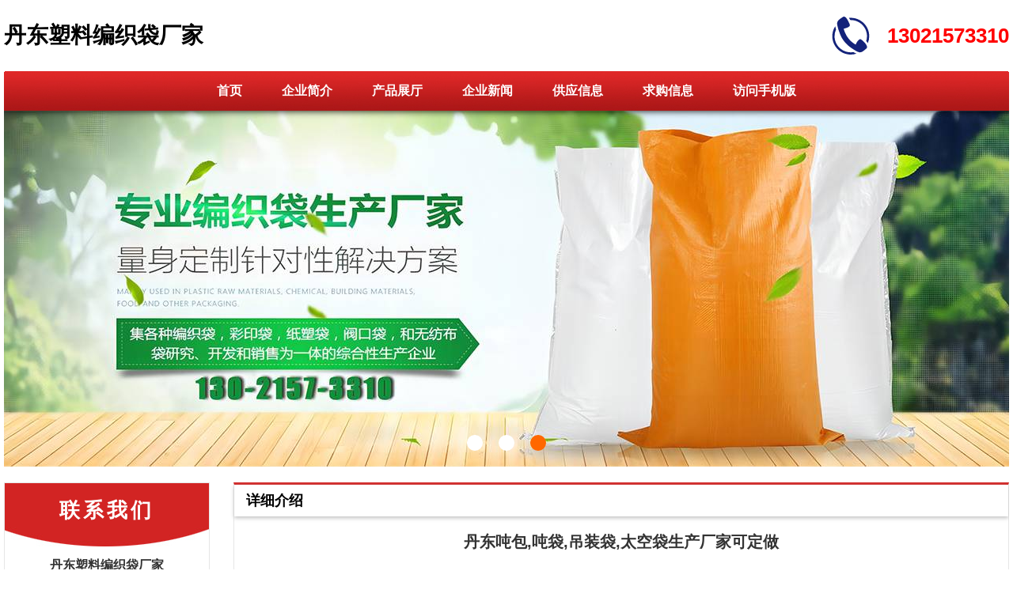

--- FILE ---
content_type: text/html; Charset=gb2312
request_url: http://ddsy.jcmbw.com/hp46903.html
body_size: 3094
content:

<!DOCTYPE html PUBLIC "-//W3C//DTD XHTML 1.0 Transitional//EN" "http://www.w3.org/TR/xhtml1/DTD/xhtml1-transitional.dtd">
<html xmlns="http://www.w3.org/1999/xhtml">
<head>
<meta http-equiv="Content-Type" content="text/html; charset=gb2312" />
<TITLE>丹东吨包,吨袋,吊装袋,太空袋生产厂家可定做 - 丹东塑料编织袋厂家</TITLE>
<meta name="Keywords" content="丹东吨包,丹东吨袋,丹东吊装袋,丹东太空袋生产厂家可定做">
<META NAME="description" CONTENT="鹏润塑业有限公司丹东市销售办事处，是一家集各类编织袋，蛇皮袋，吨包，牛皮纸袋，纸塑袋，PP复合袋，阀口袋，透明编织袋，彩印编织袋，白色编织袋，灰色编织袋，塑料编织袋生产加工于一体的专业生产厂家,公司形成了从拉丝,编织,彩印,复合,制袋一条龙的生产体系,设备精良,技术力量雄厚,价格合理,供货及时,欢迎选购！">
<LINK href="2019/common.css" type=text/css rel=stylesheet>
<LINK href="2019/style.css" type=text/css rel=stylesheet>
<script type="text/javascript" src="2019/jquery-2.1.4.min.js"></script>
<script type="text/javascript" src="2019/jquery.SuperSlide.2.1.1.js"></script>
</head>
<body>
<div class="coco top_head">
	<h1><a href="/" title="丹东塑料编织袋厂家">丹东塑料编织袋厂家</a></h1>
	<div class="tel">13021573310</div>
</div>
<div class="coco nav_menu">
	<div class="menu">
		<li><a href="default.html">首页</a></li>
		<li><a href="company.html">企业简介</a></li>
		<li><a href="prolist.html">产品展厅</a></li>
		<li><a href="newslist.html">企业新闻</a></li>
		<li><a href="gylist.html">供应信息</a></li>
		<li><a href="qglist.html">求购信息</a></li>
		<li><a href="http://m.ddsy.jcmbw.com" target="_blank">访问手机版</a></li>
	</div>
</div>
<div class="clear"></div>
<!--banner-->
<div class="coco">
	<div class="fullSlide">
		<div class="bd">
			<ul>

<li style="background:url(http://www.jcmbw.com/UploadFile/2023312193737416.jpg) no-repeat center center;"></li>

<li style="background:url(http://www.jcmbw.com/UploadFile/2023312193731962.jpg) no-repeat center center;"></li>

<li style="background:url(http://www.jcmbw.com/UploadFile/2023312193726823.jpg) no-repeat center center;"></li>


			</ul>
		</div>
		<div class="hd"><ul></ul></div>
	</div>
</div>
<!--banner-end-->
<div class="clear"></div>
<div class="coco main_box">
	<div class="main_box_left">
		<div class="box_left_title">联系我们</div>
<div class="box_left_box">
	<div class="box_left_box_c">
		<h2>丹东塑料编织袋厂家</h2>
		<h3><span>电话：</span>13021573310</h3>
		<h3><span>电话：</span>13021573310</h3>
		<h3><span>联系：</span>禹经理</h3>
		<h3><span>地址：</span>辽宁省丹东市</h3>
		<h3><span>网站：</span><a href="http://ddsy.jcmbw.com" target="_blank">http://ddsy.jcmbw.com</a></h3>
	</div>
</div>
<div class="box_left_newpro">
	<div class="box_left_newpro_title"><a href="prolist.html">最新发布产品</a></div>
	<ul class="box_left_newpro_list">
	
		<li><em>·</em><a href="hp46908.html" title="丹东塑料编织袋,白色覆膜编织袋,包装袋生产厂家可定做">丹东塑料编织袋,白色覆膜编织袋,包装袋生产厂家可定做</a></li>
	
		<li><em>·</em><a href="hp46907.html" title="丹东蛇皮袋,灰色编织袋,绿色编织袋包装袋,生产厂家可定做">丹东蛇皮袋,灰色编织袋,绿色编织袋包装袋,生产厂家可定做</a></li>
	
		<li><em>·</em><a href="hp46906.html" title="丹东透明编织袋,亮白半透编织袋,生产厂家可定做">丹东透明编织袋,亮白半透编织袋,生产厂家可定做</a></li>
	
		<li><em>·</em><a href="hp46905.html" title="丹东牛皮纸袋,纸塑袋,PP复合包装袋,生产厂家可定做">丹东牛皮纸袋,纸塑袋,PP复合包装袋,生产厂家可定做</a></li>
	
		<li><em>·</em><a href="hp46904.html" title="丹东彩印编织袋,珠光膜编织包装袋,生产厂家可定做">丹东彩印编织袋,珠光膜编织包装袋,生产厂家可定做</a></li>
	
		<li><em>·</em><a href="hp46903.html" title="丹东吨包,吨袋,吊装袋,太空袋生产厂家可定做">丹东吨包,吨袋,吊装袋,太空袋生产厂家可定做</a></li>
	
		<li><em>·</em><a href="hp46902.html" title="丹东灌装口编织袋,方底阀口编织包装袋,生产厂家可定做">丹东灌装口编织袋,方底阀口编织包装袋,生产厂家可定做</a></li>
	
	</ul>
</div>
<div class="box_left_newpro">
	<div class="box_left_newpro_title"><a href="newslist.html">最新发布动态</a></div>
	<ul class="box_left_newpro_list">
	
	</ul>
</div>
<div class="box_left_newpro">
	<div class="box_left_newpro_title"><a href="http://www.jcmbw.com/hy.html" target="_blank">合作伙伴</a></div>
	<ul class="box_left_newpro_list">
	
		<li><em>·</em><a href="http://linbig.jcmbw.com" title="深圳市润川实业发展有限公司" target="_blank">深圳市润川实业发展有限公司</a></li>
	
		<li><em>·</em><a href="http://111111.jcmbw.com" title="北京筑立东方建材有限公司" target="_blank">北京筑立东方建材有限公司</a></li>
	
		<li><em>·</em><a href="http://cj.jcmbw.com" title="昌吉自治州塑料编织袋厂家" target="_blank">昌吉自治州塑料编织袋厂家</a></li>
	
		<li><em>·</em><a href="http://ht.jcmbw.com" title="和田地区塑料编织袋厂家" target="_blank">和田地区塑料编织袋厂家</a></li>
	
	</ul>
</div>
<div class="box_left_newpro">
	<div class="box_left_newpro_title"><a href="http://www.jcmbw.com/sitemap.html" target="_blank">全站索引</a></div>
	<ul class="box_left_newpro_list">
	
		<li><em>·</em><a href="http://www.jcmbw.com/s-yuanzhumoban.html" target="_blank">圆柱模板</a></li>
	
		<li><em>·</em><a href="http://www.jcmbw.com/s-yuanzhuxingmoban.html" target="_blank">圆柱形模板</a></li>
	
		<li><em>·</em><a href="http://www.jcmbw.com/s-lvdanban.html" target="_blank">铝单板</a></li>
	
		<li><em>·</em><a href="http://www.jcmbw.com/s-yuanhumoban.html" target="_blank">圆弧模板</a></li>
	
	</ul>
</div>
	</div>
	<div class="main_box_right">
		<div class="box_right">
			<div class="box_right_title">详细介绍</div>
			<div class="box_right_box">
				<div class="products_view_a">
					<h1>丹东吨包,吨袋,吊装袋,太空袋生产厂家可定做</h1>
					<h6>日期：2023/4/12 16:53:51　　点击：1203</h6>
					<div class="pic"><img src="http://www.jcmbw.com/UploadFile/16812896303472.jpg" title="丹东吨包,吨袋,吊装袋,太空袋生产厂家可定做" /></div>
					<div class="view_content"><div style="text-align:center;">
	<img src="http://www.jcmbw.com/UploadFile/image/20230315/20230315231489278927.jpg" width="800" height="178" alt="" /><img src="http://www.jcmbw.com/UploadFile/image/20230312/20230312200735893589.jpg" width="800" height="4709" alt="" />
</div></div>
				</div>
				<!--start-->
				<div class="previous_next">
					<span class="fr"><em>下一条：</em>
				
				<a href="hp46904.html" title="丹东彩印编织袋,珠光膜编织包装袋,生产厂家可定做">丹东彩印编织袋,珠光膜编织包装袋,生产厂家可定做</a>
				
					</span>
					<em>上一条：</em>
				
				<a href="hp46902.html" title="丹东灌装口编织袋,方底阀口编织包装袋,生产厂家可定做">丹东灌装口编织袋,方底阀口编织包装袋,生产厂家可定做</a>
				
				</div>
				<!--end-->
			</div>
		</div>
		<!--start-->
		<div class="box_right">
			<div class="box_right_title"><span>更多…</span>近况动态</div>
			<div class="box_right_box">
				<ul class="fl_list">
				
				</ul>
			</div>
		</div>
		<!--end-->
	</div>
</div>
<div class="anco foot">
	<p>CopyRight 2013-2019 丹东塑料编织袋厂家 All Right Reserved</p>
	<p>地址：辽宁省丹东市 电话：<strong>13021573310、13021573310</strong> 联系人：禹经理</p>
	<p>网站：<a href="http://ddsy.jcmbw.com" target="_blank">http://ddsy.jcmbw.com</a></p>
</div>
<div class="anco foot_boot">
	<div class="coco foot_box">
		<div class="foot_box_l">【<a href="http://www.jcmbw.com/" target="_blank">建材板材网</a>】提供技术支持</div>
		<div class="foot_box_r">本页面所有信息均为注册用户自行发布，如转载稿和图片涉及版权问题，请作者联系我们删除</div>
	</div>
</div>

<script type="text/javascript">
	jQuery(".fullSlide").slide({ titCell:".hd ul", mainCell:".bd ul", effect:"fold",  autoPlay:true, autoPage:true, trigger:"click" });
</script>
</body>
</html>

--- FILE ---
content_type: text/css
request_url: http://ddsy.jcmbw.com/2019/common.css
body_size: 2414
content:
@charset "gb2312";
/* CSS Document */
* {
	list-style:none;
	MARGIN: 0px auto;
}
/* 网站公共样式 */
body {FONT-FAMILY: "Microsoft Yahei", 宋体, Arial; margin:0;padding:0;font-size:14px;color:#000000;}
form,img,ul,ol,li,dl,dt,dd {margin:0;padding:0;border:0;}
li,dl{list-style-type:none;}
img,a img{border:0;margin:0;padding:0;}
em { font-style: normal; }
input{vertical-align: middle;margin:0;padding:0;}
A:link {
	COLOR:#000000; TEXT-DECORATION: none
}
A:visited {
	COLOR: #020202; TEXT-DECORATION: none
}
A:hover {
	CURSOR: hand; COLOR: #FF0000; TEXT-DECORATION: underline
}
A:active {
	COLOR: #00518a; TEXT-DECORATION: none
}
a:hover img{opacity:0.9;filter:alpha(opacity=90);}
TABLE {
	LINE-HEIGHT: 20px; 
}
h1{font-size:16px;margin:0; padding:0;color:#FFFFFF}
h2{
	font-size:18px;
	margin:0; 
	padding:0;
	line-height:23px;
	color:#FFFFFF;
}
h3{font-size:14px;margin:0; padding:0; color:#333333}
h4{
	font-size:19px;
	margin:0; 
	padding:0;
	line-height:32px;
}
h5{
	font-size:15px;
	margin:0; 
	padding:0;
	line-height:26px;
}
h6{font-size:16px;margin:0; padding:0;line-height:35px; padding-left:15px;}

.clear {clear:both;height: 0; }
.clear-fix:after{content: "."; display: block; height: 0; font-size: 0; clear: both; visibility: hidden;}

.fl{ float: left; }
.fr{ float: right;}

/*产品分页条数加红start*/
.propage {
	font-size:14px;
	line-height:35px;
	text-align:center;
}
.propage SPAN {
	color:#F00;
	font-weight:bold;
}
/*产品分页条数加红end*/
/*文章主体*/
.conte_text {
	line-height:25px;
	font-size:14px;
}
.conte_text table {
	line-height:30px;
	font-size:14px;
}
/*文章主体*/

._input{border:1px solid #cccccc; background:#fff; height:30px; line-height:30px; font-size:14px; text-indent:5px; border-radius:4px; margin:5px;}
._textarea{border:1px solid #d9d9d9; background:#fff; line-height:25px; font-size:14px; padding-left:5px; padding-right:5px; border-radius:4px; margin:5px; }
.bnt_save{background:#5BA4DD;border:1px solid #5A9BD9;border-radius:4px;color:#fff;padding:7px 15px;*padding:7px 15px 6px 15px;cursor:pointer;font-size:14px;*overflow:visible;*filter:chroma(color=#000000); margin:5px;}
.bnt_save:hover{background:#f60;border:1px solid #f60;}

/*改变表单placeholder中文字的颜色*/
input::-webkit-input-placeholder{
	color:#CCCCCC;
}
input::-moz-placeholder{   /* Mozilla Firefox 19+ */
	color:#CCCCCC;
}
input:-moz-placeholder{    /* Mozilla Firefox 4 to 18 */
	color:#CCCCCC;
}
input:-ms-input-placeholder{  /* Internet Explorer 10-11 */ 
	color:#CCCCCC;
}

textarea::-webkit-input-placeholder{
	color:#CCCCCC;
}
textarea::-moz-placeholder{   /* Mozilla Firefox 19+ */
	color:#CCCCCC;
}
textarea:-moz-placeholder{    /* Mozilla Firefox 4 to 18 */
	color:#CCCCCC;
}
textarea:-ms-input-placeholder{  /* Internet Explorer 10-11 */ 
	color:#CCCCCC;
}
/*改变表单placeholder中文字的颜色*/

/*page分页*/
ul.pagination {
    display: inline-block;
    padding: 0;
    margin: 0;
}
ul.pagination li {
	display: inline;
}
ul.pagination li a {
    color: black;
    float: left;
    padding: 8px 16px;
    text-decoration: none;
    transition: background-color .5s;
    border: 1px solid #ddd;
    font-size:14px;
}
ul.pagination li a.active {
    background-color: #ff6700;
    color: white;
	font-weight:bold;
	border: 1px solid #ff6700;
}

ul.pagination li a:hover:not(.active) {
	background-color: #ff6700;
	color: white;
}
ul.pagination span {
    color:#CCCCCC;
    float: left;
    padding: 8px 16px;
    border: 1px solid #ddd;
    font-size:14px;
}
/*page*/

/*常用css_start*/
/* 右侧二维码*/
.fixed{position:fixed;width:55px;height:212px;right:25px;bottom:50px;_position: absolute;_bottom:auto;_top:expression(eval(document.documentElement.scrollTop+document.documentElement.clientHeight-this.offsetHeight-(parseInt(this.currentStyle.marginTop, 10)||0)-(parseInt(this.currentStyle.marginBottom, 10)||0)));z-index:99999;}
.fixed a{display:block;width:55px;height:53px;}
.barbook{background:url(../img/fixed.jpg) 0 0 no-repeat;}
.barbook:hover{background-position:-54px 0;}
.fixed a.codepic{background:url(../img/fixed.jpg) 0 0 no-repeat;background-position:0 -53px;height:52px;}
.fixed a.codepic:hover{background-position:-54px -53px;}
.fixed div{position:relative;}
.fixed a.backup{background:url(../img/fixed.jpg) 0 0 no-repeat;background-position:0 -158px;height:52px;}
.fixed a.backup:hover{background-position:-54px -158px;height:53px;}
.fixed div img{position:absolute;left:-196px;width:196px;height:196px;top:-106px;display:none;}
/* 右侧二维码_end */
/* 在线客服qq专用开始 */
#service{position:fixed;right:-170px;top:10px;z-index:999999999;margin:200px 0 0 0; font:14px;transition: 0.5s all;-webkit-transition: 0.5s all;-o-transition: 0.5s all; -moz-transition: 0.5s all;-ms-transition: 0.5s all; color:#eee;}
#ser_main{float:left;position:relative;z-index:9;top:0px;}
#ser_main a{display:block;overflow:hidden;}
#ser_main a#floatShow01{background:url(../img/ser-30.png) no-repeat;height:200px;width:48px;z-index:99999;}
#onlineService01{float:left;background:#fff;border:2px solid #2d6ace;overflow:hidden; width:136px;padding:0 15px;}
.onlineMenu ul li{ padding:10px 0px; border-bottom:1px dashed #444;}
.onlineMenu ul li:last-child{ border:none;}
.onlineMenu .call{text-align:left;border-bottom:1px solid #e5e5e5;padding-bottom:5px;margin-bottom:5px;}
.onlineMenu .call>p{display:block;font-size:12px;padding:5px 0;padding-left:30px;color:#333;}
.onlineMenu .call>p a{font-size:12px;color:#333;}
.onlineMenu .call>p a:hover{color:#2d6ace;}
.onlineMenu .call>p.ser01{background:url(../img/icon-phone.png) no-repeat left center;}
.onlineMenu .call>p.ser02{background:url(../img/icon-email.png) no-repeat left center;}
.onlineMenu .call>p.ser03{background:url(../img/icon-skype.png) no-repeat left center;}
.onlineMenu .call>p.ser04{background:url(../img/icon-tel.png) no-repeat left center;}
.onlineMenu .call>p.ser05{background:url(../img/icon-whatsapp.png) no-repeat left center;}
#service:hover{ right:0px;transition: 0.5s all;-webkit-transition: 0.5s all;-o-transition: 0.5s all; -moz-transition: 0.5s all;-ms-transition: 0.5s all;}
/* 在线客服qq专用结束 */

/*上一页下一页*/
.previous_next{
	width:100%;
	height:45px;
	line-height:45px;
	border-top:1px solid #ccc;
}
.previous_next em{ font-weight:bold; color:#FF0000}
/*上一页下一页_end*/

/*map地图*/
#allmap{width:100%; height:600px;font-size:14px;}
#allmap span {font-size:14px;font-weight:bold; line-height:30px}
.map_title{ height:45px; line-height:45px; padding:0 10px; background-color:#EFEFEF; border-bottom:1px solid #E4E4E4}
.map_title span{ float:right}
/*常用css_end*/

/*图片放大效果*/
.imgZoom{overflow:hidden;}
.imgZoom img {-moz-transition:all .8s ease 0s; -ms-transition:all .8s ease 0s; -o-transition:all .8s ease 0s; -webkit-transition:all .8s ease 0s; transition:all .8s ease 0s;}
.imgZoom:hover img{ -moz-transform:scale(1.1,1.1); -ms-transform:scale(1.1,1.1); -o-transform:scale(1.1,1.1); -webkit-transform:scale(1.1,1.1); transform:scale(1.1,1.1);}

.anco{width:100%; min-width:1270px; height:auto;}
.coco{width:1270px; min-width:1270px; height:auto; margin:0 auto}

.ov{overflow:hidden}

.mt10{margin-top:10px;}
.mt20{margin-top:20px;}
.mt30{margin-top:30px;}

--- FILE ---
content_type: text/css
request_url: http://ddsy.jcmbw.com/2019/style.css
body_size: 1869
content:
@charset "gb2312";
/* CSS Document */
.top_head{ overflow:hidden; height:90px}
.top_head h1{ float:left; height:90px; line-height:90px; font-size:28px; font-weight:bold; color:#fff}
.top_head .tel{ float:right; height:90px; line-height:90px; font-size:26px; font-weight:bold; color:#FF0000; background:url(tel.png) no-repeat left center; padding-left:70px}

.nav_menu{ height:50px; background:url(menu.jpg) no-repeat}
/*导航菜单start*/
.menu {
	display:table;
	margin: auto;
	padding:0px;
	overflow:hidden;
}
.menu li {
	float:left;
	line-height:50px;
	text-align:center;
}
.menu li:first-child{ border-left:none}
.menu li a {
	display:block;
	padding-top:0px;
	font-size:16px;
	color:#fff;
	font-weight:bold;
	padding:0 25px;
	transition-duration:500ms;
}
.menu li a:hover {
	text-decoration:none;
	background-color:#ff6700;
	color:#FFFFFF;
}
/*导航菜单end*/

/* 新版幻灯片 */
.fullSlide{ width:100%;position:relative;height:450px; min-width: 1270px; }
.fullSlide .bd{ margin:0 auto; position:relative; z-index:0; overflow:hidden;}
.fullSlide .bd ul{ width:100% !important;}
.fullSlide .bd li{ width:100% !important;height:450px; overflow:hidden; text-align:center; box-shadow:inset 0px 15px 10px -15px #000;}
.fullSlide .bd li a{ display:block; height:450px;}
.fullSlide .hd{ width:100%;position:absolute; z-index:1; bottom:25px; left:0; height:30px; line-height:30px; text-align:center;_background:#000; _filter:alpha(opacity=60);}
.fullSlide .hd ul{ text-align:center;padding-top:5px;}
.fullSlide .hd ul li{ cursor:pointer; display:inline-block; *display:inline; zoom:1; width:20px; height:20px; margin:10px; background-color:#FFFFFF; overflow:hidden; line-height:9999px; border-radius:50%;}
.fullSlide .hd ul .on{ background-color:#ff6700}

.main_box{ overflow:hidden; margin-top:20px;}
.main_box_left{ float:left; width:260px; height:auto}
.main_box_right{ float:right; width:980px; height:auto;}

.box_left_title{ height:82px; background:url(2j_z.jpg) no-repeat; text-align:center; color:#FFFFFF; font-size:26px; font-weight:bold; letter-spacing:4px; padding-top:17px; border:1px solid #e6e6e6; border-bottom:none;
box-sizing:border-box;
-moz-box-sizing:border-box; /* Firefox */
-webkit-box-sizing:border-box; /* Safari */}

.box_left_box{border:1px solid #e6e6e6; border-top:none}
.box_left_box_c{ padding:10px}
.box_left_box_c h2{ color:#333333; line-height:26px; font-size:16px; text-align:center; overflow:hidden; white-space:nowrap; -ms-text-overflow:ellipsis; text-overflow:ellipsis; margin-bottom:10px;}
.box_left_box_c h3{ color:#333333; font-weight:100; line-height:28px}
.box_left_box_c h3 span{ color:#999999}

.box_left_newpro{border:1px solid #e6e6e6; border-top:2px solid #666666; height:auto; margin-top:20px;}
.box_left_newpro_title{ height:40px; line-height:40px; font-size:16px; font-weight:bold; padding:0 15px; -moz-box-shadow:0px 2px 5px #BFBFBF; -webkit-box-shadow:0px 2px 5px #BFBFBF; box-shadow:0px 2px 5px #BFBFBF;}

.box_left_newpro_list{ width:240px; height:auto; margin:0 auto; margin-top:8px;}
.box_left_newpro_list li{ height:35px; line-height:35px; overflow:hidden; overflow:hidden; white-space:nowrap; -ms-text-overflow:ellipsis; text-overflow:ellipsis;}
.box_left_newpro_list li em{font-family:"宋体"; padding-right:3px}
.box_left_newpro_list li+li{border-top:1px dashed #CCCCCC;}

.box_right{border:1px solid #e6e6e6; border-top:3px solid #d22423; height:auto; margin-bottom:20px;}
.box_right_title{ height:40px; line-height:40px; font-size:18px; font-weight:bold; padding:0 15px; -moz-box-shadow:0px 2px 5px #BFBFBF; -webkit-box-shadow:0px 2px 5px #BFBFBF; box-shadow:0px 2px 5px #BFBFBF;}
.box_right_title span{ float:right; font-size:14px; font-weight:100}
.box_right_title span a{ color:#666666}

.box_right_box{ padding:10px}

/*首页产品块*/
.index_pro_tj{MARGIN: 0px auto; height:auto; overflow:hidden; margin-top:10px;}
.index_pro_tj li{ float:left; width:301px; height:226px; margin-right:27px; margin-bottom:25px; position: relative;}
.index_pro_tj li img{ display:block; width:100%; height:100%;}
.index_pro_tj li span{ position: absolute; left: 0; right: 0; bottom: 0; height: 40px; line-height: 40px; padding: 0 10px; background-color:#333; opacity: 0.7; color: #fff; text-align:center; transition-duration:500ms; overflow:hidden; white-space:nowrap; -ms-text-overflow:ellipsis; text-overflow:ellipsis;}
.index_pro_tj li:hover span{ background:#d22423; color:#FFFF00}
.index_pro_tj li:nth-of-type(3n+0){margin-right:0px;}
/*首页产品块*/

/*新闻list*/
.fl_list{ width:100%; height:auto; margin:0 auto}
.fl_list li{ height:35px; line-height:35px; overflow:hidden;}
.fl_list li+li{border-top:1px dashed #E6E6E6;}
.fl_list li p{ float:left; width:89%; height:auto; overflow:hidden; white-space:nowrap; -ms-text-overflow:ellipsis; text-overflow:ellipsis;}
.fl_list li p em{ font-family:"宋体"; padding-right:3px}
.fl_list li span{ float:right; color:#CCCCCC; width:10%; height:auto; text-align:right;}
.fl_list li a{ display:block}

/*产品页start*/
.products_view_a{width:100%; height:auto; overflow:hidden; margin-bottom:20px;}
.products_view_a h1{font-size:20px;	margin:0; padding:0;line-height:30px; text-align:center; color:#333333; line-height:45px}
.products_view_a h1 a:hover{ text-decoration:none}
.products_view_a h6{ height:40px; line-height:40px; text-align:center; border-bottom:1px dashed #CCCCCC; color:#999999; font-size:12px; font-weight:100}
.products_view_a .pic{margin:20px 0 20px 0; text-align:center; overflow:hidden;}
.products_view_a .view_content{ margin-top:20px; margin-bottom:20px; line-height:27px;}
/*产品页end*/

/*分页start*/
.propage{ width:100%; height:auto; overflow:hidden; margin-top:25px; text-align:center; border-top:1px solid #CCCCCC; padding-top:10px}
.propage span{ color:#FF0000; font-weight:bold}
.pic_table{height:auto; text-align:center; margin-top:15px;}
.pic_table a{display: inline-block; margin-right:10px; padding:0 12px 0 12px; background:#3cb035; border:1px solid #2ba224; height:35px; line-height:35px; color:#fff; border-radius:3px;}
.pic_table a:hover{background:#ff6700; border:1px solid #ee6000; color:#fff; text-decoration:none;}
.pic_table SPAN {color:#990000; font-weight:bold;}
/*分页end*/

/*尾部*/
.foot{background-color: rgb(0, 104, 183); padding:20px 0; margin-top:40px}
.foot p{ line-height:30px; text-align:center; color:#FFFFFF}
.foot p a{ color:#FFFFFF}
.foot p a:hover{ color:#FFFF000}

.foot_boot{background-color: rgb(253, 185, 14); height:40px}
.foot_box{ overflow:hidden}
.foot_box_l{height:40px; line-height:40px; float:left}
.foot_box_r{ float:right; height:40px; line-height:40px; text-align:right}